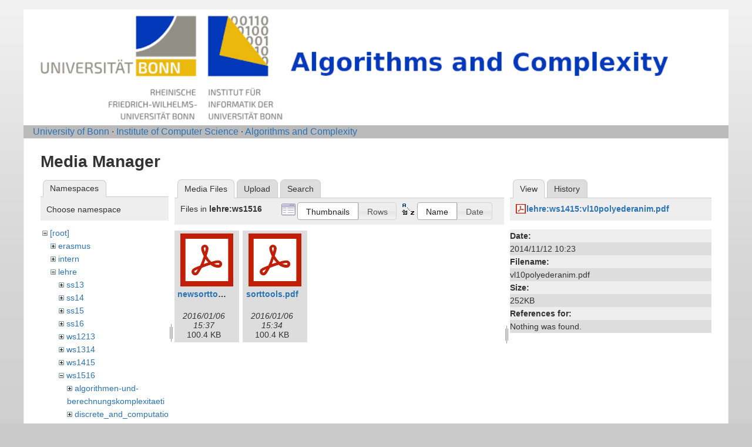

--- FILE ---
content_type: text/html; charset=utf-8
request_url: https://nerva.cs.uni-bonn.de/doku.php?id=start&ns=lehre%3Aws1516&tab_files=files&do=media&tab_details=view&image=lehre%3Aws1415%3Avl10polyederanim.pdf
body_size: 3050
content:
<!DOCTYPE html>
<html lang="en" dir="ltr" class="no-js">
<head>
    <meta charset="utf-8" />
    <title>Algorithms and Complexity [Informatik-Abteilung V]</title>
    <script>(function(H){H.className=H.className.replace(/\bno-js\b/,'js')})(document.documentElement)</script>
    <meta name="generator" content="DokuWiki"/>
<meta name="robots" content="noindex,nofollow"/>
<link rel="start" href="/"/>
<link rel="contents" href="/doku.php/start?do=index" title="Sitemap"/>
<link rel="manifest" href="/lib/exe/manifest.php" crossorigin="use-credentials"/>
<link rel="alternate" type="application/rss+xml" title="Recent Changes" href="/feed.php"/>
<link rel="alternate" type="application/rss+xml" title="Current namespace" href="/feed.php?mode=list&amp;ns="/>
<link rel="alternate" type="text/html" title="Plain HTML" href="/doku.php/start?do=export_xhtml"/>
<link rel="stylesheet" href="/lib/exe/css.php?t=abt1&amp;tseed=2e7683720d365b9eabe0f97e6aa78eec"/>
<script >var NS='';var JSINFO = {"id":"start","namespace":"","ACT":"media","useHeadingNavigation":1,"useHeadingContent":1};(function(H){H.className=H.className.replace(/\bno-js\b/,'js')})(document.documentElement);</script>
<script src="/lib/exe/jquery.php?tseed=8faf3dc90234d51a499f4f428a0eae43" defer="defer"></script>
<script src="/lib/exe/js.php?t=abt1&amp;tseed=2e7683720d365b9eabe0f97e6aa78eec" defer="defer"></script>
    <meta name="viewport" content="width=device-width,initial-scale=1" />
    <link rel="shortcut icon" href="/lib/tpl/abt1/images/favicon.ico" />
<link rel="apple-touch-icon" href="/lib/tpl/abt1/images/apple-touch-icon.png" />
    	<link href='http://fonts.googleapis.com/css?family=Droid+Sans' rel='stylesheet' type='text/css'>
<body>
    <!--[if lte IE 7 ]><div id="IE7"><![endif]--><!--[if IE 8 ]><div id="IE8"><![endif]-->
    <div id="dokuwiki__site"><div id="dokuwiki__top"
        class="dokuwiki site mode_media  hasSidebar">

        
<!-- ********** HEADER ********** -->
<div id="dokuwiki__header">
	<div class="pad group">
    	    	    <h1><a href="/doku.php/Start"  accesskey="h" title="[H]"><img src="/lib/tpl/abt1/images/logo6.png" width="1000" height="164" alt="" /></a></h1>
        	    	</div>
        <!-- show an empty bar -->
        <div class="breadcrumbs">
           &nbsp;  &nbsp;
           <a href="http://www.uni-bonn.de/">University of Bonn</a> &middot; 
           <a href="http://www.informatik.uni-bonn.de/">Institute of Computer Science</a> &middot; 
           <a href="http://tcs.cs.uni-bonn.de">Algorithms and Complexity</a>
        </div>
    <!-- BREADCRUMBS -->
    
    
    <hr class="a11y" />
    </div><!-- /header -->

        <div class="wrapper group">

            
            <!-- ********** CONTENT ********** -->
            <div id="dokuwiki__content"><div class="pad group">

                <div class="page group">
                                                            <!-- wikipage start -->
                    <div id="mediamanager__page">
<h1>Media Manager</h1>
<div class="panel namespaces">
<h2>Namespaces</h2>
<div class="panelHeader">Choose namespace</div>
<div class="panelContent" id="media__tree">

<ul class="idx">
<li class="media level0 open"><img src="/lib/images/minus.gif" alt="−" /><div class="li"><a href="/doku.php/start?ns=&amp;tab_files=files&amp;do=media&amp;tab_details=view&amp;image=lehre%3Aws1415%3Avl10polyederanim.pdf" class="idx_dir">[root]</a></div>
<ul class="idx">
<li class="media level1 closed"><img src="/lib/images/plus.gif" alt="+" /><div class="li"><a href="/doku.php/start?ns=erasmus&amp;tab_files=files&amp;do=media&amp;tab_details=view&amp;image=lehre%3Aws1415%3Avl10polyederanim.pdf" class="idx_dir">erasmus</a></div></li>
<li class="media level1 closed"><img src="/lib/images/plus.gif" alt="+" /><div class="li"><a href="/doku.php/start?ns=intern&amp;tab_files=files&amp;do=media&amp;tab_details=view&amp;image=lehre%3Aws1415%3Avl10polyederanim.pdf" class="idx_dir">intern</a></div></li>
<li class="media level1 open"><img src="/lib/images/minus.gif" alt="−" /><div class="li"><a href="/doku.php/start?ns=lehre&amp;tab_files=files&amp;do=media&amp;tab_details=view&amp;image=lehre%3Aws1415%3Avl10polyederanim.pdf" class="idx_dir">lehre</a></div>
<ul class="idx">
<li class="media level2 closed"><img src="/lib/images/plus.gif" alt="+" /><div class="li"><a href="/doku.php/start?ns=lehre%2Fss13&amp;tab_files=files&amp;do=media&amp;tab_details=view&amp;image=lehre%3Aws1415%3Avl10polyederanim.pdf" class="idx_dir">ss13</a></div></li>
<li class="media level2 closed"><img src="/lib/images/plus.gif" alt="+" /><div class="li"><a href="/doku.php/start?ns=lehre%2Fss14&amp;tab_files=files&amp;do=media&amp;tab_details=view&amp;image=lehre%3Aws1415%3Avl10polyederanim.pdf" class="idx_dir">ss14</a></div></li>
<li class="media level2 closed"><img src="/lib/images/plus.gif" alt="+" /><div class="li"><a href="/doku.php/start?ns=lehre%2Fss15&amp;tab_files=files&amp;do=media&amp;tab_details=view&amp;image=lehre%3Aws1415%3Avl10polyederanim.pdf" class="idx_dir">ss15</a></div></li>
<li class="media level2 closed"><img src="/lib/images/plus.gif" alt="+" /><div class="li"><a href="/doku.php/start?ns=lehre%2Fss16&amp;tab_files=files&amp;do=media&amp;tab_details=view&amp;image=lehre%3Aws1415%3Avl10polyederanim.pdf" class="idx_dir">ss16</a></div></li>
<li class="media level2 closed"><img src="/lib/images/plus.gif" alt="+" /><div class="li"><a href="/doku.php/start?ns=lehre%2Fws1213&amp;tab_files=files&amp;do=media&amp;tab_details=view&amp;image=lehre%3Aws1415%3Avl10polyederanim.pdf" class="idx_dir">ws1213</a></div></li>
<li class="media level2 closed"><img src="/lib/images/plus.gif" alt="+" /><div class="li"><a href="/doku.php/start?ns=lehre%2Fws1314&amp;tab_files=files&amp;do=media&amp;tab_details=view&amp;image=lehre%3Aws1415%3Avl10polyederanim.pdf" class="idx_dir">ws1314</a></div></li>
<li class="media level2 closed"><img src="/lib/images/plus.gif" alt="+" /><div class="li"><a href="/doku.php/start?ns=lehre%2Fws1415&amp;tab_files=files&amp;do=media&amp;tab_details=view&amp;image=lehre%3Aws1415%3Avl10polyederanim.pdf" class="idx_dir">ws1415</a></div></li>
<li class="media level2 open"><img src="/lib/images/minus.gif" alt="−" /><div class="li"><a href="/doku.php/start?ns=lehre%2Fws1516&amp;tab_files=files&amp;do=media&amp;tab_details=view&amp;image=lehre%3Aws1415%3Avl10polyederanim.pdf" class="idx_dir">ws1516</a></div>
<ul class="idx">
<li class="media level3 closed"><img src="/lib/images/plus.gif" alt="+" /><div class="li"><a href="/doku.php/start?ns=lehre%2Fws1516%2Falgorithmen-und-berechnungskomplexitaeti&amp;tab_files=files&amp;do=media&amp;tab_details=view&amp;image=lehre%3Aws1415%3Avl10polyederanim.pdf" class="idx_dir">algorithmen-und-berechnungskomplexitaeti</a></div></li>
<li class="media level3 closed"><img src="/lib/images/plus.gif" alt="+" /><div class="li"><a href="/doku.php/start?ns=lehre%2Fws1516%2Fdiscrete_and_computational_geometry&amp;tab_files=files&amp;do=media&amp;tab_details=view&amp;image=lehre%3Aws1415%3Avl10polyederanim.pdf" class="idx_dir">discrete_and_computational_geometry</a></div></li>
<li class="media level3 closed"><img src="/lib/images/plus.gif" alt="+" /><div class="li"><a href="/doku.php/start?ns=lehre%2Fws1516%2Fintruderevader&amp;tab_files=files&amp;do=media&amp;tab_details=view&amp;image=lehre%3Aws1415%3Avl10polyederanim.pdf" class="idx_dir">intruderevader</a></div></li>
<li class="media level3 closed"><img src="/lib/images/plus.gif" alt="+" /><div class="li"><a href="/doku.php/start?ns=lehre%2Fws1516%2Fluds&amp;tab_files=files&amp;do=media&amp;tab_details=view&amp;image=lehre%3Aws1415%3Avl10polyederanim.pdf" class="idx_dir">luds</a></div></li>
</ul>
</li>
</ul>
</li>
<li class="media level1 closed"><img src="/lib/images/plus.gif" alt="+" /><div class="li"><a href="/doku.php/start?ns=research&amp;tab_files=files&amp;do=media&amp;tab_details=view&amp;image=lehre%3Aws1415%3Avl10polyederanim.pdf" class="idx_dir">research</a></div></li>
<li class="media level1 closed"><img src="/lib/images/plus.gif" alt="+" /><div class="li"><a href="/doku.php/start?ns=staff&amp;tab_files=files&amp;do=media&amp;tab_details=view&amp;image=lehre%3Aws1415%3Avl10polyederanim.pdf" class="idx_dir">staff</a></div></li>
<li class="media level1 closed"><img src="/lib/images/plus.gif" alt="+" /><div class="li"><a href="/doku.php/start?ns=teaching&amp;tab_files=files&amp;do=media&amp;tab_details=view&amp;image=lehre%3Aws1415%3Avl10polyederanim.pdf" class="idx_dir">teaching</a></div></li>
<li class="media level1 closed"><img src="/lib/images/plus.gif" alt="+" /><div class="li"><a href="/doku.php/start?ns=wiki&amp;tab_files=files&amp;do=media&amp;tab_details=view&amp;image=lehre%3Aws1415%3Avl10polyederanim.pdf" class="idx_dir">wiki</a></div></li>
</ul></li>
</ul>
</div>
</div>
<div class="panel filelist">
<h2 class="a11y">Media Files</h2>
<ul class="tabs">
<li><strong>Media Files</strong></li>
<li><a href="/doku.php/start?tab_files=upload&amp;do=media&amp;tab_details=view&amp;image=lehre%3Aws1415%3Avl10polyederanim.pdf&amp;ns=lehre%3Aws1516">Upload</a></li>
<li><a href="/doku.php/start?tab_files=search&amp;do=media&amp;tab_details=view&amp;image=lehre%3Aws1415%3Avl10polyederanim.pdf&amp;ns=lehre%3Aws1516">Search</a></li>
</ul>
<div class="panelHeader">
<h3>Files in <strong>lehre:ws1516</strong></h3>
<form method="get" action="/doku.php/start" class="options doku_form" accept-charset="utf-8"><input type="hidden" name="sectok" value="" /><input type="hidden" name="do" value="media" /><input type="hidden" name="tab_files" value="files" /><input type="hidden" name="tab_details" value="view" /><input type="hidden" name="image" value="lehre:ws1415:vl10polyederanim.pdf" /><input type="hidden" name="ns" value="lehre:ws1516" /><div class="no"><ul>
<li class="listType"><label for="listType__thumbs" class="thumbs">
<input name="list_dwmedia" type="radio" value="thumbs" id="listType__thumbs" class="thumbs" checked="checked" />
<span>Thumbnails</span>
</label><label for="listType__rows" class="rows">
<input name="list_dwmedia" type="radio" value="rows" id="listType__rows" class="rows" />
<span>Rows</span>
</label></li>
<li class="sortBy"><label for="sortBy__name" class="name">
<input name="sort_dwmedia" type="radio" value="name" id="sortBy__name" class="name" checked="checked" />
<span>Name</span>
</label><label for="sortBy__date" class="date">
<input name="sort_dwmedia" type="radio" value="date" id="sortBy__date" class="date" />
<span>Date</span>
</label></li>
<li><button value="1" type="submit">Apply</button></li>
</ul>
</div></form></div>
<div class="panelContent">
<ul class="thumbs"><li><dl title="newsorttools.pdf"><dt><a id="l_:lehre:ws1516:newsorttools.pdf" class="image thumb" href="/doku.php/start?image=lehre%3Aws1516%3Anewsorttools.pdf&amp;ns=lehre%3Aws1516&amp;tab_details=view&amp;do=media&amp;tab_files=files"><img src="/lib/images/fileicons/svg/pdf.svg" alt="newsorttools.pdf" loading="lazy" width="90" height="90" /></a></dt><dd class="name"><a href="/doku.php/start?image=lehre%3Aws1516%3Anewsorttools.pdf&amp;ns=lehre%3Aws1516&amp;tab_details=view&amp;do=media&amp;tab_files=files" id="h_:lehre:ws1516:newsorttools.pdf">newsorttools.pdf</a></dd><dd class="size">&#160;</dd><dd class="date">2016/01/06 15:37</dd><dd class="filesize">100.4 KB</dd></dl></li><li><dl title="sorttools.pdf"><dt><a id="l_:lehre:ws1516:sorttools.pdf" class="image thumb" href="/doku.php/start?image=lehre%3Aws1516%3Asorttools.pdf&amp;ns=lehre%3Aws1516&amp;tab_details=view&amp;do=media&amp;tab_files=files"><img src="/lib/images/fileicons/svg/pdf.svg" alt="sorttools.pdf" loading="lazy" width="90" height="90" /></a></dt><dd class="name"><a href="/doku.php/start?image=lehre%3Aws1516%3Asorttools.pdf&amp;ns=lehre%3Aws1516&amp;tab_details=view&amp;do=media&amp;tab_files=files" id="h_:lehre:ws1516:sorttools.pdf">sorttools.pdf</a></dd><dd class="size">&#160;</dd><dd class="date">2016/01/06 15:34</dd><dd class="filesize">100.4 KB</dd></dl></li></ul>
</div>
</div>
<div class="panel file">
<h2 class="a11y">File</h2>
<ul class="tabs">
<li><strong>View</strong></li>
<li><a href="/doku.php/start?tab_details=history&amp;do=media&amp;tab_files=files&amp;image=lehre%3Aws1415%3Avl10polyederanim.pdf&amp;ns=lehre%3Aws1516">History</a></li>
</ul>
<div class="panelHeader"><h3><strong><a href="/lib/exe/fetch.php/lehre/ws1415/vl10polyederanim.pdf" class="select mediafile mf_pdf" title="View original file">lehre:ws1415:vl10polyederanim.pdf</a></strong></h3></div>
<div class="panelContent">
<ul class="actions"></ul><dl>
<dt>Date:</dt><dd>2014/11/12 10:23</dd>
<dt>Filename:</dt><dd>vl10polyederanim.pdf</dd>
<dt>Size:</dt><dd>252KB</dd>
</dl>
<dl>
<dt>References for:</dt><dd>Nothing was found.</dd></dl>
</div>
</div>
</div>
                    <!-- wikipage stop -->
                                    </div>

                <!-- <div class="docInfo"><bdi>start.txt</bdi> · Last modified: <time datetime="2025-12-02T16:54:53+0000">2025/12/02 16:54</time> by <bdi>127.0.0.1</bdi></div> -->

                            </div></div><!-- /content -->

            <hr class="a11y" />

            <!-- PAGE ACTIONS -->
            <div id="dokuwiki__pagetools">
                <h3 class="a11y">Page Tools</h3>
                <div class="tools">
                    <ul>
                                            </ul>
                </div>
            </div>
        </div><!-- /wrapper -->

        
<!-- ********** FOOTER ********** -->

	<div class="unilinks">
			<a href="https://www.uni-bonn.de/impressum">Imprint/Impressum</a>
	</div>
  </div><!-- /footer -->

    </div></div><!-- /site -->

    <div class="no"><img src="/lib/exe/taskrunner.php?id=start&amp;1768895024" width="2" height="1" alt="" /></div>
    <div id="screen__mode" class="no"></div>    <!--[if ( lte IE 7 | IE 8 ) ]></div><![endif]-->
</body>
</html>
